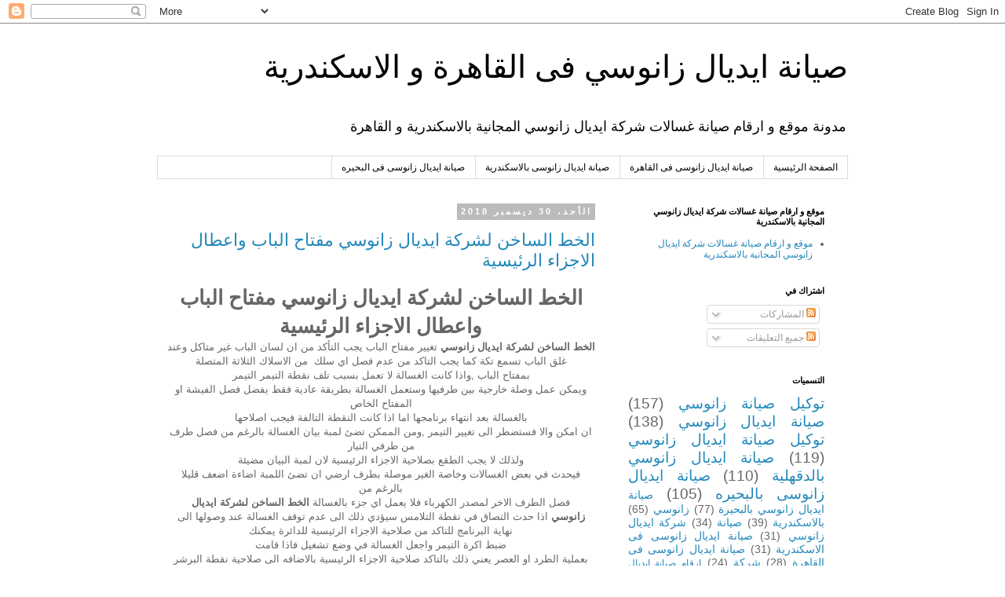

--- FILE ---
content_type: text/html; charset=UTF-8
request_url: https://ideal-zanussi-maintenance.blogspot.com/b/stats?style=BLACK_TRANSPARENT&timeRange=ALL_TIME&token=APq4FmCmL5-YBIBUOzyM-XylH-1_xBm147X654aSd8nlazaeJ40SU4gZSnaHavOKXr0XBQcYXA3cRNY8q5EWimVVBiY5Esp8Aw
body_size: -27
content:
{"total":20672,"sparklineOptions":{"backgroundColor":{"fillOpacity":0.1,"fill":"#000000"},"series":[{"areaOpacity":0.3,"color":"#202020"}]},"sparklineData":[[0,3],[1,3],[2,30],[3,10],[4,9],[5,10],[6,1],[7,91],[8,11],[9,0],[10,1],[11,21],[12,4],[13,7],[14,29],[15,50],[16,0],[17,11],[18,1],[19,14],[20,0],[21,1],[22,11],[23,10],[24,3],[25,0],[26,3],[27,0],[28,1],[29,4]],"nextTickMs":1800000}